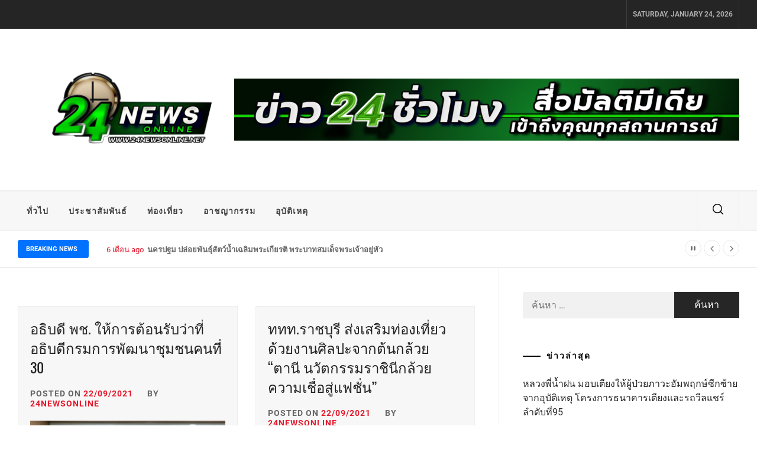

--- FILE ---
content_type: text/css
request_url: http://www.24newsonline.net/wp-content/themes/starter-gazette/style.css?ver=6.8.3
body_size: 16965
content:
/*
Theme Name: Starter Gazette
Theme URI: https://unitedtheme.com/themes/starter-gazette/
Author: UnitedTheme
Author URI: https://unitedtheme.com/
Description: Starter Gazette is a powerful News/Magazine WordPress theme suitable for all the Professionals out there who strive towards minimalism and clean lines. Its retina ready and fully responsive design will look amazing, and work fluently, on all devices (mobile, tablet, and desktop). Our developers and designers spent countless hours crafting the ideal layout for Starter Gazette. The outcome is a minimal and sophisticated theme for you to show your fine content and writing.
Version: 1.1.2
License: GNU General Public License v2 or later
License URI: http://www.gnu.org/licenses/gpl-2.0.html
Text Domain: starter-gazette
Tags: blog, news, entertainment, one-column, two-columns, left-sidebar, right-sidebar, custom-background, custom-menu, featured-images, full-width-template, rtl-language-support, custom-header, translation-ready, theme-options, threaded-comments, footer-widgets
Tested up to: 5.7
Requires PHP: 5.5

This theme, like WordPress, is licensed under the GPL.
Use it to make something cool, have fun, and share what you've learned with others.
*/
/*--------------------------------------------------------------
>>> TABLE OF CONTENTS:
----------------------------------------------------------------
# Normalize
# Typography
# Elements
# Forms
# Navigation
	## Links
	## Menus
# Accessibility
# Alignments
# Clearings
# Widgets
# Content
	## Posts and pages
	## Comments
# Infinite scroll
# Media
	## Captions
	## Galleries
    --------------------------------------------------------------*/
/*--------------------------------------------------------------
# Normalize
--------------------------------------------------------------*/
html {
    font-family: sans-serif;
}

body {
    margin: 0;
}

article,
aside,
details,
figcaption,
figure,
footer,
header,
main,
menu,
nav,
section,
summary {
    display: block;
}

audio,
canvas,
progress,
video {
    display: inline-block;
    vertical-align: baseline;
}

audio:not([controls]) {
    display: none;
    height: 0;
}

[hidden],
template {
    display: none;
}

a {
    background-color: transparent;
}

.bypostauthor {
    display: block;
}

a:active,
a:hover {
    outline: 0;
}

abbr[title] {
    border-bottom: 1px dotted;
}

b,
strong {
    font-weight: bold;
}

dfn {
    font-style: italic;
}

h1 {
    margin: 0.67em 0;
}

mark {
    background: #ff0;
    color: #000;
}

small {
    font-size: 80%;
}

sub,
sup {
    font-size: 75%;
    line-height: 0;
    position: relative;
    vertical-align: baseline;
}

sup {
    top: -0.5em;
}

sub {
    bottom: -0.25em;
}

img {
    border: 0;
}

svg:not(:root) {
    overflow: hidden;
}

figure {
    margin: 1em 40px;
}

hr {
    box-sizing: content-box;
    height: 0;
}

pre {
    overflow: auto;
}

code,
kbd,
pre,
samp {
    font-family: monospace, monospace;
    font-size: 1em;
}

button,
input,
optgroup,
select,
textarea {
    color: inherit;
    font: inherit;
    margin: 0;
}

button {
    overflow: visible;
}

button,
select {
    text-transform: none;
}

button,
html input[type="button"],
input[type="reset"],
input[type="submit"] {
    -webkit-appearance: button;
    cursor: pointer;
}

button[disabled],
html input[disabled] {
    cursor: default;
}

button::-moz-focus-inner,
input::-moz-focus-inner {
    border: 0;
    padding: 0;
}

input {
    line-height: normal;
}

input[type="checkbox"],
input[type="radio"] {
    box-sizing: border-box;
    padding: 0;
}

input[type="number"]::-webkit-inner-spin-button,
input[type="number"]::-webkit-outer-spin-button {
    height: auto;
}

input[type="search"]::-webkit-search-cancel-button,
input[type="search"]::-webkit-search-decoration {
    -webkit-appearance: none;
}

fieldset {
    border: 1px solid #c0c0c0;
    margin: 0 2px;
    padding: 0.35em 0.625em 0.75em;
}

legend {
    border: 0;
    padding: 0;
}

textarea {
    overflow: auto;
}

optgroup {
    font-weight: bold;
}

table {
    border-collapse: collapse;
    border-spacing: 0;
}

td,
th {
    padding: 0;
}

/*--------------------------------------------------------------
# Typography
--------------------------------------------------------------*/
body,
button,
input,
select,
optgroup,
textarea {
    color: #666;
    font-family: 'Roboto', sans-serif;
    font-size: 16px;
    font-size: 1rem;
    line-height: 1.5;
}

h1, h2, h3, h4, h5, h6 {
    clear: both;
    font-family: 'Oswald', sans-serif;
    font-weight: 400;
    margin: 0 0 20px;
}

p {
    margin-bottom: 1.5em;
}

dfn, cite, em, i {
    font-style: italic;
}

blockquote {
    margin: 0 1.5em;
}

address {
    margin: 0 0 1.5em;
}

pre {
    background: #eee;
    font-family: "Courier 10 Pitch", Courier, monospace;
    font-size: 15px;
    font-size: 0.9375rem;
    line-height: 1.6;
    margin-bottom: 1.6em;
    max-width: 100%;
    overflow: auto;
    padding: 1.6em;
}

code, kbd, tt, var {
    font-family: Monaco, Consolas, "Andale Mono", "DejaVu Sans Mono", monospace;
    font-size: 15px;
    font-size: 0.9375rem;
}

abbr, acronym {
    border-bottom: 1px dotted #666;
    cursor: help;
}

mark, ins {
    background: #fff9c0;
    text-decoration: none;
}

big {
    font-size: 125%;
}

/*--------------------------------------------------------------
# Elements
--------------------------------------------------------------*/
html {
    box-sizing: border-box;
}

*,
*:before,
*:after {
    box-sizing: border-box;
}

body {
    background: #fff;
}

hr {
    background-color: #ccc;
    border: 0;
    height: 1px;
    margin-bottom: 1.5em;
}

ul, ol {
    margin: 0 0 1.5em 3em;
}

ul {
    list-style: disc;
}

ol {
    list-style: decimal;
}

li > ul,
li > ol {
    margin-bottom: 0;
    margin-left: 1.5em;
}

dt {
    font-weight: bold;
}

dd {
    margin: 0 1.5em 1.5em;
}

img {
    height: auto;
    max-width: 100%;
}

figure {
    margin: 1em 0;
}

table {
    margin: 0 0 1.5em;
    width: 100%;
}

::-moz-selection {
    color: #333;
    background: #fbedc4;
}

::-webkit-selection {
    color: #333;
    background: #fbedc4;
}

::selection {
    color: #333;
    background: #fbedc4;
}

/*--------------------------------------------------------------
# Forms
--------------------------------------------------------------*/
button,
input[type="button"],
input[type="reset"],
input[type="submit"] {
    border: 0;
    padding: 10px 15px;
}

button:focus-within,
input[type="button"]:focus-within,
input[type="reset"]:focus-within,
input[type="submit"]:focus-within{
    outline: thin dotted;
}

input[type="text"],
input[type="email"],
input[type="url"],
input[type="password"],
input[type="search"],
input[type="number"],
input[type="tel"],
input[type="range"],
input[type="date"],
input[type="month"],
input[type="week"],
input[type="time"],
input[type="datetime"],
input[type="datetime-local"],
input[type="color"],
textarea {
    color: #666;
    border: 0;
    padding: 10px 15px;
}

input[type="text"]:focus,
input[type="email"]:focus,
input[type="url"]:focus,
input[type="password"]:focus,
input[type="search"]:focus,
input[type="number"]:focus,
input[type="tel"]:focus,
input[type="range"]:focus,
input[type="date"]:focus,
input[type="month"]:focus,
input[type="week"]:focus,
input[type="time"]:focus,
input[type="datetime"]:focus,
input[type="datetime-local"]:focus,
input[type="color"]:focus,
textarea:focus {
    color: #111;
    outline: thin dotted;
}

textarea {
    width: 100%;
}

input, textarea, select {
    color: #666;
}

.btn-link:link,
.btn-link:visited {
    position: relative;
    margin: 30px auto 0;
    min-width: 280px;
    padding: 14px 30px;

    box-shadow:none !important;
    -webkit-box-shadow:none !important;
    -moz-box-shadow:none !important;
    -ms-box-shadow:none !important;
    -o-box-shadow:none !important;

    color: #232323;
    font-size: 14px;
    font-weight: bold;
    text-align: center;
    text-decoration: none;
    text-transform: uppercase;
    overflow: hidden;
    letter-spacing: .08em;
    border-radius: 0;
    -webkit-transition: all 1s ease;
    -moz-transition: all 1s ease;
    -o-transition: all 1s ease;
    transition: all 1s ease;
}

.btn-link:link:after,
.btn-link:visited:after {
    content: "";
    position: absolute;
    height: 0%;
    left: 50%;
    top: 50%;
    width: 150%;
    z-index: -1;
    -webkit-transition: all 0.75s ease 0s;
    -moz-transition: all 0.75s ease 0s;
    -o-transition: all 0.75s ease 0s;
    transition: all 0.75s ease 0s;
}

.btn-link:link:hover,
.btn-link:visited:hover {
    color: #262626;
}

.btn-link:link:hover:after,
.btn-link:visited:hover:after {
    height: 450%;
}

/* Gibson Buttons */

.btn-link {
    border: 2px solid #262626;
    color: #FFF;
    display: inline-block;
}

.btn-link:after {
    opacity: 0;
    background-image: -webkit-linear-gradient(transparent 50%, rgba(225, 181, 183, 0.2) 50%);
    background-image: -moz-linear-gradient(transparent 50%, rgba(225, 181, 183, 0.2) 50%);
    background-size: 10px 10px;
    -moz-transform: translateX(-50%) translateY(-50%) rotate(25deg);
    -ms-transform: translateX(-50%) translateY(-50%) rotate(25deg);
    -webkit-transform: translateX(-50%) translateY(-50%) rotate(25deg);
    transform: translateX(-50%) translateY(-50%) rotate(25deg);
}

.btn-link:hover:after {
    height: 600% !important;
    opacity: 1;
    z-index: 1;
}

.continue-link {
    display: block;
    max-width: 280px;
}

/*--------------------------------------------------------------
# Preloader
--------------------------------------------------------------*/
.preloader {
    width: 100%;
    height: 100%;
    position: fixed;
    left: 0;
    top: 0;
    background: #fff;
    z-index: 9999;
}

.preloader {
    -webkit-transition: all 0.7s ease;
    -moz-transition: all 0.7s ease;
    -ms-transform: all 0.7s ease;
    transition: all 0.7s ease;
}

.preloader-disabled .preloader {
    transform: translateY(-100%);
    -o-transform: translateY(-100%);
    -ms-transform: translateY(-100%);
    -webkit-transform: translateY(-100%);
}

.preloader-wrapper {
    width: 100%;
    height: 100%;
    position: relative;

}

.preloader .spinner {
    width: 80px;
    height: 80px;
    position: absolute;
    left: 0;
    right: 0;
    top: 50%;
    margin-top: -40px;
    margin-left: auto;
    margin-right: auto;
    -webkit-animation: contanim 2s linear infinite;
    animation: contanim 2s linear infinite;
}

.preloader .filter {
    width: 100%;
    height: 100%;
    left: 0;
    top: 0;
    position: absolute;
    -webkit-transform: rotate(-90deg);
    transform: rotate(-90deg);
}

.preloader .filter:nth-child(1) circle {
    stroke: #84EBBD;
    stroke-dasharray: 1, 300;
    stroke-dashoffset: 0;
    -webkit-animation: strokeanim 3s calc(.2s * (1)) ease infinite;
    animation: strokeanim 3s calc(.2s * (1)) ease infinite;
    -webkit-transform-origin: center center;
    transform-origin: center center;
}

.preloader .filter:nth-child(2) circle {
    stroke: #4977EC;
    stroke-dasharray: 1, 300;
    stroke-dashoffset: 0;
    -webkit-animation: strokeanim 3s calc(.2s * (2)) ease infinite;
    animation: strokeanim 3s calc(.2s * (2)) ease infinite;
    -webkit-transform-origin: center center;
    transform-origin: center center;
}

.preloader .filter:nth-child(3) circle {
    stroke: #F6BB67;
    stroke-dasharray: 1, 300;
    stroke-dashoffset: 0;
    -webkit-animation: strokeanim 3s calc(.2s * (3)) ease infinite;
    animation: strokeanim 3s calc(.2s * (3)) ease infinite;
    -webkit-transform-origin: center center;
    transform-origin: center center;
}

.preloader .filter:nth-child(4) circle {
    stroke: #333841;
    stroke-dasharray: 1, 300;
    stroke-dashoffset: 0;
    -webkit-animation: strokeanim 3s calc(.2s * (4)) ease infinite;
    animation: strokeanim 3s calc(.2s * (4)) ease infinite;
    -webkit-transform-origin: center center;
    transform-origin: center center;
}

@-webkit-keyframes strokeanim {
    0% {
        stroke-dasharray: 1, 300;
        stroke-dashoffset: 0;
    }
    50% {
        stroke-dasharray: 120, 300;
        stroke-dashoffset: -58.548324585;
    }
    100% {
        stroke-dasharray: 120, 300;
        stroke-dashoffset: -175.6449737549;
    }
}

@keyframes strokeanim {
    0% {
        stroke-dasharray: 1, 300;
        stroke-dashoffset: 0;
    }
    50% {
        stroke-dasharray: 120, 300;
        stroke-dashoffset: -58.548324585;
    }
    100% {
        stroke-dasharray: 120, 300;
        stroke-dashoffset: -175.6449737549;
    }
}

@-webkit-keyframes contanim {
    100% {
        -webkit-transform: rotate(360deg);
        transform: rotate(360deg);
    }
}

@keyframes contanim {
    100% {
        -webkit-transform: rotate(360deg);
        transform: rotate(360deg);
    }
}

/*--------------------------------------------------------------
# Navigation
--------------------------------------------------------------*/

/*--------------------------------------------------------------
## Links
--------------------------------------------------------------*/
a {
    color: #232323;
    text-decoration: none;
    transition: all .3s ease;
    -moz-transition: all .3s ease;
    -webkit-transition: all .3s ease;
    outline: none;
}

a:active,
a:visited {
    color: #232323;
}

a:hover,
a:focus {
    text-decoration: none;
    transition: all .3s ease;
    -moz-transition: all .3s ease;
    -webkit-transition: all .3s ease;
    color: #262626;
    outline: none;
}

a:focus {
    outline: thin dotted;
}

/*--------------------------------------------------------------
## Menus
--------------------------------------------------------------*/
#mobile-header {
    display: none;
}

@media only screen and (max-width: 991px) {
    #mobile-header {
        border-left: 1px solid;
        border-right: 1px solid;
        display: inline-block;
        vertical-align: middle;
    }

    .site .header-block.header-block-1 .top-navigation {
        display: none;
    }

    .col-pad-0 {
        padding-left: 0 !important;
        padding-right: 0 !important;
    }
}

.united-navigation {
    background: #f7f7f7;
    border-bottom: 1px solid;
    border-top: 2px solid;
}

.main-navigation {
    position: relative;
    text-align: left;
}

.main-navigation .toggle-menu {
    border-bottom: 1px solid;
    height: 60px;
    text-align: center;
    cursor: pointer;
    font-size: 15px;
    display: none;
}

.nav-right {
    float: right;
}

.nav-socialmedia,
.nav-search {
    border-left: 1px solid;
    display: inline-block;
    vertical-align: middle;
    padding-left: 15px;
    padding-right: 15px;
}

.nav-search {
    border-right: 1px solid;
}

.site .main-navigation .icon-search {
    background: none;
    color: #000000;
    height: 60px;
    line-height: 60px;
    width: 40px;
    text-align: center;
    padding: 0;
}

.icon-search svg {
    fill: currentColor;
    height: 18px;
    width: 18px;
}

.toogle-icon {
    width: 23px;
    height: 2px;
    top: 27px;
    display: block;
    margin-left: auto;
    margin-right: auto;
    position: relative;
    -webkit-transition: all .25s ease-in-out;
    -moz-transition: all .25s ease-in-out;
    -ms-transition: all .25s ease-in-out;
    -o-transition: all .25s ease-in-out;
    transition: all .25s ease-in-out;
}

.toogle-icon:before,
.toogle-icon:after {
    position: absolute;
    content: '';
    width: 100%;
    height: 2px;
    left: 0;
    -webkit-transition: all .25s ease-in-out;
    -moz-transition: all .25s ease-in-out;
    -ms-transition: all .25s ease-in-out;
    -o-transition: all .25s ease-in-out;
    transition: all .25s ease-in-out;
}

.toogle-icon:before {
    top: -8px;
}

.toogle-icon:after {
    top: 8px;
}

.toogle-icon.toogle-icon-close {
    background-color: transparent;
}

.toogle-icon.toogle-icon-close:before {
    -webkit-transform: translateY(8px) rotateZ(-45deg);
    -moz-transform: translateY(8px) rotateZ(-45deg);
    -ms-transform: translateY(8px) rotateZ(-45deg);
    -o-transform: translateY(8px) rotateZ(-45deg);
    transform: translateY(8px) rotateZ(-45deg);
}

.toogle-icon.toogle-icon-close:after {
    -webkit-transform: translateY(-8px) rotateZ(45deg);
    -moz-transform: translateY(-8px) rotateZ(45deg);
    -ms-transform: translateY(-8px) rotateZ(45deg);
    -o-transform: translateY(-8px) rotateZ(45deg);
    transform: translateY(-8px) rotateZ(45deg);
}

.toogle-icon,
.toogle-icon:before,
.toogle-icon:after {
    background: #333;
}

.main-navigation .menu ul {
    display: inline-block;
    margin: 0 auto;
    padding: 0;
    list-style: none;
    vertical-align: top;
}

.main-navigation .menu ul li {
    position: relative;
    display: inline-block;
}

.main-navigation .menu ul li a {
    color: #444;
    font-size: 14px;
    font-weight: 700;
    line-height: normal;
    letter-spacing: 1px;
    text-transform: uppercase;
}

.main-navigation .menu ul li i {
    margin: 2px 0 2px 10px;
    display: inline-block;
    line-height: 100%;
}

@media only screen and (min-width: 992px) {
    .main-navigation .menu {
        display: inline-block;
        vertical-align: middle;
    }

    .main-navigation .menu ul > li > a {
        display: block;
        position: relative;
        padding: 22px 15px;
        z-index: 2;
    }

    .main-navigation div.menu > ul > li > a:before {
        position: absolute;
        content: '';
        width: 100%;
        height: 2px;
        transition: all 0.2s ease-in-out;
        -moz-transition: all 0.2s ease-in-out;
        -webkit-transition: all 0.2s ease-in-out;
        -o-transition: all 0.2s ease-in-out;
        top: -2px;
        left: 0;
        z-index: -1;
        background: transparent;
    }

    .main-navigation .menu ul > li.current_page_item > a,
    .main-navigation .menu ul > li:focus > a,
    .main-navigation .menu ul > li:hover > a {
        background: #E5192C;
        color: #fff;
    }

    .main-navigation .menu ul > li.current_page_item > a .icon-down,
    .main-navigation .menu ul > li:focus > a .icon-down,
    .main-navigation .menu ul > li:hover > a .icon-down {
        border-color: #fff;
    }

    .main-navigation .menu ul > li.current_page_item > a:before,
    .main-navigation .menu ul > li:focus > a:before,
    .main-navigation .menu ul > li:hover > a:before {
        background: #E5192C;
    }

    .main-navigation .menu ul ul li,
    .top-navigation .menu ul ul li {
        width: 260px;
    }

    .main-navigation .menu ul ul a,
    .top-navigation .menu ul ul a {
        color: #fff;
        font-size: 12px;
        display: block;
        padding: 12px 30px;
        line-height: inherit;
    }

    .top-navigation .menu ul ul a {
        color: #afafaf;
        padding: 8px 20px;
        font-size: 12px;
        font-weight: 700;
        text-transform: uppercase;
    }

    .main-navigation ul ul li a:hover,
    .main-navigation ul ul li a:focus,
    .top-navigation ul ul li a:hover,
    .top-navigation ul ul li a:focus {
        background: #262626;
    }

    .main-navigation .menu ul ul,
    .top-navigation .menu ul ul {
        background: #2d2d2d;
        position: absolute;
        text-align: left;
        visibility: hidden;
        filter: alpha(opacity=0);
        opacity: 0;
        margin: 0 auto;
        padding: 0;
    }

    .main-navigation .menu li:hover > ul,
    .main-navigation .menu li:focus > ul,
    .top-navigation .menu li:hover > ul,
    .top-navigation .menu li:focus > ul {
        visibility: visible;
        filter: alpha(opacity=1);
        opacity: 1;
        z-index: 999;
        -webkit-transition: opacity 0.4s, top 0.4s;
        -moz-transition: opacity 0.4s, top 0.4s;
        -ms-transition: opacity 0.4s, top 0.4s;
        -o-transition: opacity 0.4s, top 0.4s;
        transition: opacity 0.4s, top 0.4s;
    }

    .main-navigation .menu li:focus-within > ul,
    .top-navigation .menu li:focus-within > ul{
        visibility: visible;
        filter: alpha(opacity=1);
        opacity: 1;
        z-index: 999;
        -webkit-transition: opacity 0.4s, top 0.4s;
        -moz-transition: opacity 0.4s, top 0.4s;
        -ms-transition: opacity 0.4s, top 0.4s;
        -o-transition: opacity 0.4s, top 0.4s;
        transition: opacity 0.4s, top 0.4s;
    }

    .main-navigation .menu > ul > li > ul,
    .top-navigation .menu > ul > li > ul {
        top: 100%;
        left: 0;
    }

    .main-navigation .menu > ul > li:last-child > ul,
    .top-navigation .menu > ul > li:last-child > ul {
        left: auto;
        right: 0;
    }

    .main-navigation .menu ul ul ul,
    .top-navigation .menu ul ul ul {
        top: -20px;
        left: 100%;
    }

    .main-navigation .menu ul ul li:hover ul,
    .main-navigation .menu ul ul li:focus ul,
    .top-navigation .menu ul ul li:hover ul,
    .top-navigation .menu ul ul li:focus ul{
        top: 0;
    }

    .main-navigation .menu ul ul li:focus-within ul,
    .top-navigation .menu ul ul li:focus-within ul {
        top: 0;
    }

    .icon-down {
        border: solid #333;
        border-width: 0 2px 2px 0;
        display: inline-block;
        padding: 3px;
        transform: rotate(45deg);
        -webkit-transform: rotate(45deg);
    }

    .sub-menu .icon-down {
        border-color: #fff;
    }
}

.main-navigation .menu .menu-mobile {
    margin: 0;
    padding: 0;
    display: block;
    list-style: none;
    text-align: left;
    position: relative;
    z-index: 9999;
    display: none;
}

.main-navigation .menu .menu-mobile li {
    display: block;
    border-bottom: 1px solid;
    float: none;
}

.main-navigation .menu .menu-mobile li a {
    line-height: 50px;
    display: block;
    position: relative;
    padding-right: 30px;
    padding-left: 30px;
    -webkit-transition: all 0.3s ease;
    -moz-transition: all 0.3s ease;
    -ms-transition: all 0.3s ease;
    -o-transition: all 0.3s ease;
    transition: all 0.3s ease;
}

.main-navigation .menu .menu-mobile li a:hover {
    filter: alpha(opacity=70);
    opacity: .7;
}

.main-navigation .menu .menu-mobile li a i {
    position: absolute;
    top: 0;
    right: 30px;
    bottom: 0;
    width: 30px;
    z-index: 1;
}

.main-navigation .menu .menu-mobile li a i.active:after {
    width: 13px;
    height: 1px;
}

.main-navigation .menu .menu-mobile li a i:before,
.main-navigation .menu .menu-mobile li a i:after {
    content: '';
    width: 13px;
    height: 1px;
    background-color: #333;
    position: absolute;
    margin: auto;
    top: 0;
    right: 0;
    bottom: 0;
    left: 0;
}

.main-navigation .menu .menu-mobile li a i:after {
    width: 1px;
    height: 13px;
}

.main-navigation .menu .menu-mobile li .sub-menu,
.main-navigation .menu .menu-mobile li .children {
    list-style: none;
    padding: 0;
    margin: 0;
    border-top: 1px solid #dcdcdc;
    display: none;
}

.main-navigation .menu .menu-mobile li .sub-menu > li:first-child,
.main-navigation .menu .menu-mobile li .children > li:first-child {
    border-top: 0;
}

.menu-description {
    background: #ff2222;
    color: #fff;
    text-transform: initial;
    padding: 4px 12px;
    border-radius: 4px;
    margin-left: 5px;
    font-size: 12px;
    font-weight: 400;
}

.menu-description:hover,
.menu-description:focus {
    filter: alpha(opacity=75);
    opacity: .75;
}

/* ## Single Post Navigation */

/*------------------------------------------------------------
 * ## Post-navigation
 *------------------------------------------------------------
 */
.site-main .comment-navigation,
.site-main .posts-navigation,
.site-main .post-navigation {
    clear: both;
    margin-bottom: 30px;
    padding-left: 15px;
    padding-right: 15px;
    position: relative;
}

.single .site-main .comment-navigation,
.single .site-main .posts-navigation,
.single .site-main .post-navigation {
    padding-left: 0;
    padding-right: 0;
}

.nav-links {
    width: 100%;
    display: table;
    text-align: center;
    margin-bottom: 30px;
}

.nav-previous {
    border-width: 2px 1px 2px 2px;
    text-align: left;
}

.nav-next {
    border-width: 2px 2px 2px 1px;
    text-align: right;
}

.nav-previous,
.nav-next {
    display: table-cell;
    position: relative;
    padding: 15px;
    width: 50%;
    border-style: solid;
    border-color: #eaeaea;
}

.nav-previous a,
.nav-next a {
    padding: 0 15px;
    display: inline-block;
    vertical-align: middle;
    text-transform: uppercase;
    font-weight: 700;
    font-size: 14px;
}

@media only screen and (max-width: 767px) {
    .site-main .comment-navigation,
    .site-main .posts-navigation,
    .site-main .post-navigation {
        border: 0;
    }

    .nav-previous:before {
        left: inherit;
    }

    .nav-next:after {
        right: inherit;
    }

    .site-main .comment-navigation:after, .site-main .posts-navigation:after, .site-main .post-navigation:after {
        display: none;
    }
}

.nav-links .page-numbers {
    background: transparent;
    display: inline-block !important;
    height: 45px;
    line-height: 45px;
    text-align: center;
    border: 1px solid #ccc;
    margin-right: 7px;
    padding-left: 20px;
    padding-right: 20px;
    min-width: 50px;
    width: auto !important;
}

.nav-links .page-numbers.current,
.nav-links .page-numbers:hover,
.nav-links .page-numbers:focus {
    background: #000;
    color: #fff;
    border-color: #000;
}

/* ## Single Post Comments */

.comment-content a {
    word-wrap: break-word;
}

.bypostauthor {
    display: block;
}

.comments-title {
    border-bottom: 2px solid #f3f2f1;
    color: #000;
    text-transform: uppercase;
    font-weight: 600;
    font-style: normal;
    text-decoration: none;
    letter-spacing: 0.15em;
    font-size: 1.45em;
    padding-bottom: 1.5em;
    margin: 3em 0 3em;
}

.comment-list {
    padding: 0;
    margin: 0;
}

.comment-list,
.comment-list ol {
    list-style-type: none;
}

.comment-body {
    border-bottom: 1px solid #ebebeb;
    margin-bottom: 2.2em;
    padding-bottom: .8em;
}

.comment-meta {
    position: relative;
    margin-left: 70px;
    color: #000;
    background-color: inherit;
    margin-top: inherit;
    padding: 0;
}

.comment .avatar {
    position: absolute;
    left: -70px;
    width: 50px;
    height: 50px;
}

.children {
    margin-left: 1em;
    padding-left: 0;
}

.comment .avatar {
    top: -5px;
}

@media screen and (min-width: 30em) {
    .children {
        margin-left: 2em;
    }

    .comment-meta {
        margin-left: 80px;
    }

    .comment .avatar {
        top: 0px;
        left: -90px;
        width: 55px;
        height: 55px;
    }

    .comment-content {
        margin-left: 80px;
    }
}

@media screen and (min-width: 50em) {
    .children {
        margin-left: 3em;
    }

    .comment-meta {
        margin-left: 90px;
    }

    .comment .avatar {
        top: 5px;
        left: -90px;
        width: 55px;
        height: 55px;
    }

    .comment-content {
        margin-left: 90px;
    }
}

.comment-meta b a {
    text-decoration: none;
    color: #333;
}

.comment-meta a {
    text-decoration: none;
    color: #888;
}

.comment-meta a:hover,
.comment-meta a:focus {
    border-bottom: 2px solid #000;
}

.comment-metadata a:hover,
.comment-metadata a:focus {
    border-color: #ebebeb;
}

.comment-author {
    font-size: 1em;
    line-height: 1.3em;
}

.comment-author b {
    font-weight: 500;
}

.says {
    font-size: 80%;
}

.comment-metadata {
    margin-top: .5em;
    padding-bottom: .5em;
    font-size: .8em;
    line-height: 1em;
}

.comment-metadata .edit-link {
    float: right;
    margin-top: -1.5em;
}

.comment-metadata .edit-link a {
    padding: .5em 1em;
    font-weight: 600;
    color: #999;
}

.comment-metadata .edit-link a:hover,
.comment-metadata .edit-link a:focus,
.comment-metadata .edit-link a:active {
    color: #fff;
    border: 1px solid #999;
}

.reply {
    margin-bottom: 1.5em;
}

@media screen and (min-width: 30em) {
    .reply {
        margin-left: 80px;
    }
}

@media screen and (min-width: 50em) {
    .reply {
        margin-left: 90px;
    }
}

.reply a {
    display: inline-block;
    padding: .5em 1.3em;
    font-size: .62em;
    color: #fff;
    line-height: 1.6em;
    text-decoration: none;
    transition: all .3s;
    border-radius: 99px;
    background-color: #999;
    text-transform: uppercase;
    font-weight: 500;
    letter-spacing: 0.15em;
}

.reply a:hover,
.reply a:focus {
    background: #000;
    color: #fff;
    border-color: #000;
}

.comment-respond {
    padding: 1em 1.5em;
    background-color: #fbfbfb;
    border: 1px solid #ebebeb;
    margin-bottom: 2em;
}

@media screen and (min-width: 50em) {
    .comment-respond {
        padding: 1em 1.8em;
    }
}

#reply-title {
    font-size: 24px;
    text-transform: uppercase;
    letter-spacing: 2px;
    margin-bottom: .5em;
    display: block;
}

.comment-content ol {
    list-style-type: decimal;
}

.comment-content a {
    word-wrap: break-word;
}

.bypostauthor .avatar {
    box-sizing: content-box;

}

.logged-in-as {
    margin: .5em 0;
}

@media screen and (min-width: 50em) {
    .logged-in-as {
        font-size: 85%;
    }
}

.comment-notes {
    color: #888;
    margin-top: .5em;
}

.comment-form label {
    width: 5em;
    display: inline-block;
    margin-bottom: 20px;
}

.comments-area .comment-form-cookies-consent input,
.comments-area .comment-subscription-form input,
.comments-area .comment-form-cookies-consent label,
.comments-area .comment-subscription-form label{
    display: inline-block;
    vertical-align: middle;
    margin: 0 auto;
    width: inherit;
}

.comments-area .comment-form-cookies-consent input,
.comments-area .comment-subscription-form input{
    margin-right: 5px;
}

.comment-form textarea,
.comment-form input {
    border-radius: 0;
    border: 1px solid #e3e3e3;
    font-size: 85%;
}

.comment-form .submit {
    background-color: #000;
    font-weight: 600;
    border: none;
    color: #fff;
    border-radius: 0;
    padding: 1em 1.5em;
}

.form-submit {
    margin-bottom: .8em;
}

.site-main .comment-navigation {
    margin: 0 0 1.5em;
    overflow: hidden;
}

.comment-navigation .nav-previous {
    float: left;
    width: 100%;
}

.comment-navigation .nav-next {
    float: right;
    text-align: center;
    width: 100%;
}

.comment-navigation a {
    font-size: 1.5em;
}

.comment-navigation {
    font-weight: 600;
    text-align: left;
    overflow: hidden;
}

.comment-navigation a {
    color: #000;
    display: block;
    width: 100%;
    text-decoration: none;
    padding: 1.2em;
    border: 1px solid #ebebeb;
    transition: all .3s;
    background-color: #fbfbfb;
}

@media screen and (min-width: 62em) {
    .comment-navigation a {
        padding: 1.5em;
    }
}

@media screen and (min-width: 80em) {
    .comment-navigation a {
        padding: 1.8em;
    }
}

.comment-navigation a:hover,
.comment-navigation a:focus {
    border-color: #999;
    color: #fff;
    background-color: #999;
}

@media screen and (min-width: 30em) {
    .comment-navigation .nav-previous {
        display: flex;
        align-items: stretch;
        float: left;
        width: 48%;
    }

    .comment-navigation .nav-next {
        display: flex;
        align-items: stretch;
        float: right;
        text-align: right;
        width: 48%;
    }
}

/*--------------------------------------------------------------
# Accessibility
--------------------------------------------------------------*/
/* Text meant only for screen readers. */
.screen-reader-text {
    border: 0;
    clip: rect(1px, 1px, 1px, 1px);
    clip-path: inset(50%);
    height: 1px;
    margin: -1px;
    overflow: hidden;
    padding: 0;
    position: absolute !important;
    width: 1px;
    word-wrap: normal !important;
}

.screen-reader-text:focus {
    background-color: #f1f1f1;
    border-radius: 3px;
    box-shadow: 0 0 2px 2px rgba(0, 0, 0, 0.6);
    clip: auto !important;
    clip-path: none;
    color: #21759b;
    display: block;
    font-size: 14px;
    font-size: 0.875rem;
    font-weight: bold;
    height: auto;
    left: 5px;
    line-height: normal;
    padding: 15px 23px 14px;
    text-decoration: none;
    top: 5px;
    width: auto;
    z-index: 100000;
}

#content[tabindex="-1"]:focus {
    outline: none;
}

/*--------------------------------------------------------------
# Alignments
--------------------------------------------------------------*/
.alignleft {
    display: inline;
    float: left;
    margin-right: 1.5em;
}

.alignright {
    display: inline;
    float: right;
    margin-left: 1.5em;
}

.aligncenter {
    clear: both;
    display: block;
    margin-left: auto;
    margin-right: auto;
}

/*--------------------------------------------------------------
# Clearings
--------------------------------------------------------------*/
.clear:before,
.clear:after,
.entry-content:before,
.entry-content:after,
.comment-content:before,
.comment-content:after,
.site-header:before,
.site-header:after,
.site-main .comment-navigation:before,
.site-main .posts-navigation:before,
.site-main .post-navigation:before,
.site-main .comment-navigation:after,
.site-main .posts-navigation:after,
.site-main .post-navigation:after,
.united-navigation:before,
.united-navigation:after,
.site-content:before,
.site-content:after,
.site-footer:before,
.site-footer:after,
.united-block:before,
.united-block:after,
.search-form:before,
.search-form:after,
.row:before,
.row:after {
    content: "";
    display: table;
    table-layout: fixed;
}

.clear:after,
.entry-content:after,
.comment-content:after,
.site-header:after,
.site-main .comment-navigation:after,
.site-main .posts-navigation:after,
.site-main .post-navigation:after,
.united-navigation:after,
.site-content:after,
.site-footer:after,
.united-block:after,
.search-form:after,
.row:after {
    clear: both;
}

/*--------------------------------------------------------------
# Widgets
--------------------------------------------------------------*/
.widget {
    margin: 0 0 1.5em;
}

#secondary .widget {
    margin-bottom: 55px;
}

.widget-title {
    display: block;
    font-size: 14px;
    font-weight: 700;
    line-height: 1em;
    letter-spacing: 2px;
    margin: 20px 0;
    text-transform: uppercase;
    color: #000;
}

.widget-title:before {
    background-color: #000;
    content: "";
    display: inline-block;
    height: 2px;
    position: relative;
    vertical-align: middle;
    width: 30px;
    right: 10px;
    margin-left: 10px;
}

.widget select {
    max-width: 100%;
}

.widget ul {
    list-style: none;
    margin: 0 auto;
    padding: 0;
}

.widget_recent_comments li,
.widget_pages li a,
.widget_archive li a,
.widget_meta li a,
.widget_categories li,
.widget_nav_menu li a,
.widget_recent_entries li a {
    padding: 10px 0;
    position: relative;
    display: table;
    width: 100%;
}

.tagcloud a {
    font-size: 14px !important;
    text-transform: uppercase;
    line-height: 25px;
}

#wp-calendar {
    width: 100%;
    margin: 0;
}

#wp-calendar caption {
    text-align: right;
}

#wp-calendar thead th {
    text-align: center;
}

#wp-calendar tbody td {
    border: 1px solid #313131;
    text-align: center;
    padding: 8px;
}

.site-widget-area #wp-calendar tbody td {
    border-color: #d0d0d0;
}

#wp-calendar tbody td:hover {
    background: #000;
    filter: alpha(opacity=62);
    opacity: .62;
}

#wp-calendar tbody .pad {
    background: none;
}

#wp-calendar tfoot #next {
    text-transform: uppercase;
    text-align: left;
    border: none;
    background: none;
}

#wp-calendar tfoot #prev {
    text-transform: uppercase;
    text-align: left;
    border: none;
    background: none;
}

#wp-calendar tfoot td.pad {
    display: none;
}

.widget_rss img {
    display: none;
}

.rss-date {
    display: block;
    font-size: 12px;
    margin-bottom: 10px;
    text-transform: uppercase;
}

.rssSummary {
    margin-bottom: 10px;
    font-size: 14px;
    line-height: 1.6em;
}

.widget_rss li a {
    display: block;
    line-height: 1.4em;
    text-transform: uppercase;
}

.widget_rss cite {
    font-size: 12px;
    display: block;
    padding-bottom: 20px;
}

.widget_rss li:last-child cite {
    padding-bottom: 0;
}

.tagcloud > a {
    border: 1px solid #e2e2e2;
    display: inline-block;
    font-size: 12px !important;
    font-weight: 700;
    letter-spacing: 2px;
    padding: 6px 12px;
    margin-right: 6px;
    margin-bottom: 6px;
    text-transform: uppercase;
}

/*--------------------------------------------------------------
# Content
--------------------------------------------------------------*/
.text-center {
    text-align: center;
}

.text-left {
    text-align: left;
}

.text-right {
    text-align: right;
}

.wrapper,
.site-content {
    padding-right: 30px;
    padding-left: 30px;
    margin-right: auto;
    margin-left: auto;
}

@media (max-width: 768px) {
    .wrapper,
    .site-content {
        padding-right: 15px;
        padding-left: 15px;
    }
}

.row {
    margin-right: -15px;
    margin-left: -15px;
}

.row-collapse {
    margin-left: auto;
    margin-right: auto;
}

.col {
    float: left;
    padding-right: 15px;
    padding-left: 15px;
}

.row-collapse > .col {
    padding-left: 0;
    padding-right: 0;
}

.col-one {
    width: 10%;
}

.col-two {
    width: 20%;
}

.col-three {
    width: 30%;
}

.col-three-1 {
    width: 33.33%;
}

.col-three-1:nth-child(3n+1) {
    clear: left;
}

.col-four {
    width: 40%;
}

.col-five {
    width: 50%;
}

.col-six {
    width: 60%;
}

.col-seven {
    width: 70%;
}

.col-eight {
    width: 80%;
}

.col-nine {
    width: 90%;
}

.col-full {
    width: 100%;
}

@media (max-width: 991px) {
    .col {
        width: 100%;
    }
}

#primary,
#secondary {
    float: left;
    width: 100%;
}

#primary {
    width: 66.66%;
}

.error404 #primary,
.no-sidebar #primary {
    width: 100%;
}

#secondary {
    width: 33.33%;
}

.left-sidebar #primary {
    float: right;
}

.left-sidebar #primary {
    padding-left: 40px;
    padding-right: 0;
}

.right-sidebar #primary {
    padding-left: 0;
    padding-right: 40px;
}

#primary .site-main:before,
#primary .site-main:after {
    content: "";
    clear: both;
    display: table;
}

.home.blog #primary .site-main,
body.archive #primary .site-main {
    margin-left: -15px;
    margin-right: -15px;
}

.home.blog #primary .hentry,
body.archive #primary .hentry {
    width: 50%;
    float: left;
}

.home.blog #primary .hentry .article-bg,
.archive #primary .hentry .article-bg {
    background: #f7f7f7;
    border: 1px solid;
    padding: 20px 20px 0;
}

.home.blog #primary .hentry:nth-child(2n+1),
body.archive #primary .page-content .hentry:nth-child(2n+1) {
    clear: left;
}

.home.blog #primary .hentry,
body.archive #primary .hentry,
body.archive #primary .page-header {
    padding-left: 15px;
    padding-right: 15px;
}

@media only screen and (max-width: 640px) {
    .home.blog #primary .hentry,
    body.archive #primary .hentry {
        width: 100%;
    }
}

.left-sidebar #secondary {
    border-right: 1px solid;
}

.left-sidebar #secondary .widget {
    padding-left: 0;
    padding-right: 40px;
}

.right-sidebar #secondary {
    border-left: 1px solid;
}

.right-sidebar #secondary .widget {
    padding-left: 40px;
    padding-right: 0;
}

@media only screen and (max-width: 991px) {
    #primary {
        width: 100%;
    }

    #secondary {
        border: 0 !important;
        width: 100%;
    }

    .left-sidebar #primary {
        float: left;
    }
}

@media only screen and (max-width: 767px) {
    #primary,
    #secondary {
        padding-left: 15px;
        padding-right: 15px;
    }
}

.site-content {
    clear: both;
}

.site-content #primary,
.site-content #secondary {
    padding-top: 40px;
}

#masthead {
    background-color: #fff;
}

.header-block.header-block-1 {
    background: #252525;
    border-bottom: 1px solid;
}

.top-navigation {
    position: relative;
}

.top-navigation,
.tobar-time {
    display: inline-block;
    vertical-align: middle;
    border-left: 1px solid;
    border-right: 1px solid;
}

.top-navigation ul {
    list-style: none;
    margin: 0 auto;
    padding: 0;
}

.top-navigation .menu > ul > li {
    display: inline-block;
    vertical-align: middle;
}

#mobile-header #responsive-menu-button,
.top-navigation .menu > ul > li > a,
.tobar-time {
    display: block;
    padding: 15px 10px;
    color: #afafaf;
    font-size: 12px;
    font-weight: 700;
    text-transform: uppercase;
}

.tobar-time {
    float: right;
}

.header-block-2 {
    padding: 30px 0;
}

.header-block-2.header-block-center {
    padding: 60px 0;
}

.site-branding {
    width: 30%;
}

.header-banner {
    width: 70%;
}

.header-banner a {
    display: block;
}

.header-banner img {
    vertical-align: top;
}

.site-branding,
.header-banner {
    display: table-cell;
    vertical-align: middle;
}

.header-block-center .site-branding,
.header-block-center .header-banner {
    display: block;
    text-align: center;
    margin: 20px auto;
    width: 100%;
}

#mobile-header,
.header-block.header-block-1,
.top-navigation,
.tobar-time {
    border-color: #3c3c3c;
}

.site-title {
    font: 300 48px/1.2 'Oswald', san-serif;
    text-transform: uppercase;
}

.header-block-center .site-branding .site-title {
    font-size: 94px;
    font-weight: 700;
    letter-spacing: -2px;
}

.header-block-center .site-description {
    font-size: 18px;
}

@media only screen and (max-width: 767px) {
    .header-block-2.header-block-center {
        padding: 40px 0;
    }

    .header-block-center .site-branding .site-title {
        font-size: 44px;
    }
}

.site-description {
    word-spacing: 2px;
    letter-spacing: 1px;
    text-transform: uppercase;
    font-weight: 700;
    font-size: 12px;
}

.site-title,
.site-description {
    margin: 0 auto;
}

.site-description {
    color: #000;
}

.site-title a {
    position: relative;
    z-index: 1;
}

.model-search-wrapper {
    display: table;
    width: 100%;
    height: 100%;
}

.popup-form {
    display: table-cell;
    vertical-align: middle;
}

.search-form {
    text-align: center;
}

.search-form label {
    display: block;
    width: 70%;
    float: left;
}

.search-form label .search-field {
    background: #f1f1f1;
    height: 45px;
    -webkit-border-radius: 0;
    border-radius: 0;
    width: 100%;
}

.search-form .search-submit {
    float: left;
    padding-left: 20px;
    padding-right: 20px;
    -webkit-border-radius: 0;
    border-radius: 0;
    width: 30%;
}

.model-search .search-form {
    max-width: 720px;
    margin-left: auto;
    margin-right: auto;
    -webkit-box-shadow: 0px 2px 20px 0 rgba(0, 0, 0, 0.05);
    -ms-box-shadow: 0px 2px 20px 0 rgba(0, 0, 0, 0.05);
    -o-box-shadow: 0px 2px 20px 0 rgba(0, 0, 0, 0.05);
    -moz-box-shadow: 0px 2px 20px 0 rgba(0, 0, 0, 0.05);
    box-shadow: 0px 2px 20px 0 rgba(0, 0, 0, 0.05);
}

.model-search .search-form label {
    width: 85%;
    width: calc(100% - 200px);
}

.model-search .search-form .search-submit {
    float: right;
    font-size: 24px;
    width: 200px;
    height: 60px;
    line-height: 60px;
    padding-top: 0;
    padding-bottom: 0;
}

.model-search .search-form label .search-field {
    background: #fff;
    background: rgba(255, 255, 255, .90);
    border-width: 1px 0 1px 1px;
    border-style: solid;
    border-color: #ccc;
    height: 60px;
    line-height: 60px;
    padding: 0 15px;
    font-size: 18px;
    letter-spacing: 1px;
    width: 100%;
}

.model-search {
    position: fixed;
    width: 0;
    height: 100%;
    overflow-y: auto;
    text-align: center;
    left: 0;
    right: 0;
    bottom: 0;
    top: 0;
    padding: 20px;
    z-index: 9999;
    opacity: 0;
    visibility: hidden;
    background-color: #fff;
    margin: auto;
    overflow: hidden;
    -webkit-transition: all 0.3s ease;
    -moz-transition: all 0.3s ease;
    -ms-transition: all 0.3s ease;
    -o-transition: all 0.3s ease;
    transition: all 0.3s ease;
}

.united-model .model-search {
    opacity: 1;
    visibility: visible;
    width: 100%;
}

.model-search .cross-exit {
    background: none;
    color: #000;
    position: fixed;
    bottom: 80px;
    right: 0;
    left: 0;
    margin: auto;
    cursor: pointer;
    z-index: 1;
    width: 40px;
    height: 30px;
    opacity: 1;
    -webkit-transition: all 0.3s ease;
    -moz-transition: all 0.3s ease;
    -ms-transition: all 0.3s ease;
    -o-transition: all 0.3s ease;
    transition: all 0.3s ease;
}

.model-search .cross-exit:focus-within{
    outline: 1px dotted;
}

.model-search .cross-exit:hover,
.model-search .cross-exit:focus{
   background: none;
}

.model-search .cross-exit:after,
.model-search .cross-exit:before {
    content: '';
    height: 1px;
    width: 41px;
    position: absolute;
    background-color: #333;
    left: 0;
    right: 0;
    bottom: 0;
    top: 0;
    margin: auto;
    -webkit-transition: all 0.3s ease;
    -moz-transition: all 0.3s ease;
    -ms-transition: all 0.3s ease;
    -o-transition: all 0.3s ease;
    transition: all 0.3s ease;
}

.model-search .cross-exit:before {
    -webkit-transform: rotate(-45deg);
    -moz-transform: rotate(-45deg);
    -ms-transform: rotate(-45deg);
    -o-transform: rotate(-45deg);
    transform: rotate(-45deg);
}

.model-search .cross-exit:after {
    -webkit-transform: rotate(45deg);
    -moz-transform: rotate(45deg);
    -ms-transform: rotate(45deg);
    -o-transform: rotate(45deg);
    transform: rotate(45deg);
}

.slick-slider * {
    outline: none;
}

.carousel-center {
    text-align: center;
}

.carousel-center .slick-track {
    display: inline-block;
    margin: 0 auto;
}

#mainslider {
    background-color: #fff;
}

#mainslider .item,
.carousel-slider .item {
    border-left: 1px solid;
    border-right: 1px solid;
    height: 100%;
}

.carousel-slider .item {
    border-color: #2d2d2d;
}

#mainslider .slick-slide-image {
    height: 280px;
    overflow: hidden;
    position: relative;
}

#mainslider .slick-slide img {
    height: 100%;
    left: 0;
    -o-object-fit: cover;
    object-fit: cover;
    top: 0;
    -ms-transform: none;
    -moz-transform: none;
    -webkit-transform: none;
    transform: none;
    width: 100%;
}

.error-404,
.slide-caption .wrapper {
    max-width: 900px;
}

.slides-title {
    font-size: 22px;
    line-height: 1.1em;
    letter-spacing: 0.04em;
    text-transform: uppercase;
}

.slide-caption .entry-meta {
    margin-bottom: 15px;
}

/*--------------------------------------------------------------
## Posts and pages
--------------------------------------------------------------*/
.sticky {
    display: block;
}

.hentry {
    margin: 0 0 1.5em;
}

#primary .hentry {
    padding-bottom: 2em;
}

.hentry .entry-header {
    line-height: 1.1em;
    margin: 0 auto;
    padding-bottom: 20px;
}

.hentry .photo-grid .entry-header .entry-title {
    font-size: 18px;
    font-weight: 400;
    letter-spacing: 0.04em;
    text-transform: uppercase;
    margin: 15px auto;
}

.hentry .photo-grid .entry-header .entry-title,
.hentry .photo-grid .entry-header .entry-meta {
    text-align: left;
}

.hentry .photo-grid .entry-header .entry-meta > span {
    padding-left: 0;
}

.united-block-bg {
    padding-top: 40px;
    padding-bottom: 40px;
}

.featured-carousel .title-header,
.featured-carousel .hentry .photo-grid .entry-header .entry-title,
.featured-carousel .hentry .photo-grid .entry-header .entry-title a {
    color: #fff;
}

.featured-carousel {
    background: #1e1e1e;
    padding-bottom: 0;
}

.popular-carousel {
    background: #fafafa;
    border-top: 1px solid #f0f0f0;
    border-bottom: 1px solid #f0f0f0;
}

.recommended-section {
    background: #fbfbfb;
    border-top: 1px solid;
    padding-top: 60px;
    padding-bottom: 30px;
}

.newsletter-block ~ .recommended-section {
    background: #faf8f7;
}

.recommended-section .entry-header {
    padding-left: 20px;
    padding-right: 20px;
}

.single .hentry .entry-header,
.single .hentry .entry-content,
.single .hentry .entry-footer,
.page-template-default.page .hentry .entry-header,
.page-template-default.page .hentry .entry-content,
.page-template-default.page .hentry .entry-footer {
    text-align: left;
    width: 100%;
}

.entry-meta,
.entry-footer {
    text-transform: uppercase;
    font-size: 14px;
    letter-spacing: 1px;
}

.entry-footer {
    margin: 20px auto;
}

.entry-meta-small {
    margin: 15px auto 0;
    font-size: 12px;
}

.entry-meta-bullets {
    position: absolute;
    bottom: 0;
    left: 0;
    right: 0;
    padding-left: 20px;
    padding-right: 20px;
    text-align: left;
    z-index: 9;
}

.entry-meta-bullets > span a {
    background: #0172ff;
    color: #fff;
    display: inline-block;
    font-size: 12px;
    font-weight: 700;
    letter-spacing: 1px;
    padding: 5px 10px;
    text-transform: uppercase;
    vertical-align: middle;
    margin-bottom: 10px;
}

.banner-tiles .entry-meta-bullets > span a {
    position: relative;
}

.banner-tiles .entry-meta-bullets > span a:after {
    content: "";
    width: 0;
    height: 0;
    border-top: 7px solid #333;
    border-right: 7px solid transparent;
    border-top-color: #0172ff;
    position: absolute;
    bottom: -7px;
    left: 0;
}

.banner-tiles .entry-meta-bullets > span a:hover:after,
.banner-tiles .entry-meta-bullets > span a:focus:after{
    border-top-color: #fff;
}

.entry-meta-bullets > span a:hover,
.entry-meta-bullets > span a:focus {
    background: #fff;
}

.entry-meta > span {
    font-weight: 700;
    padding-left: 10px;
    padding-right: 10px;
}

.entry-meta > span:first-child {
    padding-left: 0;
}

.entry-footer .cat-links,
.entry-footer .tags-links {
    font-weight: 700;
    padding-left: 10px;
    padding-right: 10px;
}

.entry-footer .cat-links {
    padding-left: 0;
}

.single .entry-footer .cat-links,
.single .entry-footer .tags-links {
    width: 100%;
    display: block;
    margin: 10px auto;
}

.single .entry-meta {
    padding-bottom: 20px;
}

.single .entry-meta > span {
    float: left;
}

.single .entry-meta > span:first-child {
    padding-left: 0;
}

.updated:not(.published) {
    display: none;
}

.page-content,
.entry-summary {
    margin: 1.5em 0 0;
}

.page-links {
    clear: both;
    margin: 0 0 1.5em;
}


.excerpt .continue-link,
.entry-content .continue-link {
    margin-left: 0;
}

.entry-title {
    font-size: 24px;
}

.united-block .title-header,
.single .entry-header .entry-title {
    font-size: 42px;
}

.entry-title,
.title-header {
    line-height: 1.4;
    text-transform: uppercase;
}

.united-block .title-header {
    text-align: center;
    letter-spacing: 2px;
    margin-bottom: 30px;
}

.united-block .title-header span {
    position: relative;
    padding-left: 40px;
    padding-right: 40px;
}

.united-block .title-header span:before,
.united-block .title-header span:after {
    content: "";
    width: 27px;
    height: 15px;
    position: absolute;
    top: 50%;
    margin-top: -7px;
}

.united-block .title-header span:before {
    background: url(images/title-arrow-left.png) no-repeat center center;
    left: 0;
}

.united-block .title-header span:after {
    background: url(images/title-arrow-right.png) no-repeat center center;
    right: 0;
}

.slide-caption,
.hentry .photo-grid .entry-header {
    padding: 20px;
}

.featurerd-tiles .hentry .photo-grid .entry-header,
.recommended-section .hentry .photo-grid .entry-header {
    background: #f7f7f7;
}

/*--------------------------------------------------------------
# Infinite scroll
--------------------------------------------------------------*/
.infinite-scroll .posts-navigation,
.infinite-scroll.neverending .site-footer {
    display: none;
}

/* When Infinite Scroll has reached its end we need to re-display elements that were hidden (via .neverending) before. */
.infinity-end.neverending .site-footer {
    display: block;
}

/*--------------------------------------------------------------
# Media
--------------------------------------------------------------*/
.page-content .wp-smiley,
.entry-content .wp-smiley,
.comment-content .wp-smiley {
    border: none;
    margin-bottom: 0;
    margin-top: 0;
    padding: 0;
}

/* Make sure embeds and iframes fit their containers. */
embed,
iframe,
object {
    max-width: 100%;
}

/* Make sure logo link wraps around logo image. */
.custom-logo-link {
    display: inline-block;
}

/*--------------------------------------------------------------
## Captions
--------------------------------------------------------------*/
.wp-caption {
    margin-bottom: 1.5em;
    max-width: 100%;
}

.wp-caption img[class*="wp-image-"] {
    display: block;
    margin-left: auto;
    margin-right: auto;
}

.wp-caption .wp-caption-text {
    margin: 0.8075em 0;
}

.wp-caption-text {
    text-align: center;
}

/*--------------------------------------------------------------
## Galleries
--------------------------------------------------------------*/
.gallery {
    margin-bottom: 1.5em;
}

.gallery-item {
    display: block;
    float: left;
    width: 100%;
    padding: 0 5px;
    position: relative;
    margin: 0 auto 15px;
}

.widget .gallery-item {
    margin: 5px auto;
}

.gallery-item img {
    vertical-align: top;
}

.gallery-columns-2 .gallery-item {
    width: 50%;
}

.gallery-columns-2 .gallery-item:nth-child(2n+1) {
    clear: left;
}

.gallery-columns-3 .gallery-item {
    width: 33.33%;
}

.gallery-columns-3 .gallery-item:nth-child(3n+1) {
    clear: left;
}

.gallery-columns-4 .gallery-item {
    width: 25%;
}

.gallery-columns-4 .gallery-item:nth-child(4n+1) {
    clear: left;
}

.gallery-columns-5 .gallery-item {
    width: 20%;
}

.gallery-columns-5 .gallery-item:nth-child(5n+1) {
    clear: left;
}

.gallery-columns-6 .gallery-item {
    width: 16.66%;
}

.gallery-columns-6 .gallery-item:nth-child(6n+1) {
    clear: left;
}

.gallery-columns-7 .gallery-item {
    width: 14.28%;
}

.gallery-columns-7 .gallery-item:nth-child(7n+1) {
    clear: left;
}

.gallery-columns-8 .gallery-item {
    width: 12.5%;
}

.gallery-columns-8 .gallery-item:nth-child(8n+1) {
    clear: left;
}

.gallery-columns-9 .gallery-item {
    width: 11.11%;
}

.gallery-columns-9 .gallery-item:nth-child(9n+1) {
    clear: left;
}

.gallery-caption {
    display: block;
    background: #000;
    background: rgba(0, 0, 0, .74);
    color: #fff;
    font-size: 85%;
    line-height: 1.22857143;
    position: absolute;
    bottom: 10px;
    left: 5px;
    right: 5px;
    padding: 15px;
    text-align: left;
}

.widget .gallery-caption {
    display: none;
    visibility: hidden;
    opacity: 0;
}

@media only screen and (max-width: 991px) {
    body .gallery:not(.gallery-columns-1) .gallery-item {
        width: 50%;
        clear: none !important;
    }

    body .gallery:not(.gallery-columns-1) .gallery-item:nth-child(2n+1) {
        clear: left !important;
    }
}

@media only screen and (max-width: 640px) {
    body .gallery:not(.gallery-columns-1) .gallery-item {
        float: none;
        margin-left: auto;
        margin-right: auto;
        max-width: 290px;
        width: 100%;
    }
}

/*--------------------------------------------------------------
## Footer
--------------------------------------------------------------*/
.site-footer {
    background-color: #f7f7f7;
    border-top: 1px solid;
}

.site-widget-area {
    padding-top: 50px;
    padding-bottom: 30px;
}

.footer-social-menu {
    text-align: center;
    padding: 40px 0;
    background: #E5192C;
}

.footer-end {
    background: #080808;
    padding: 40px 0;
    text-align: center;
}

.footer-end,
.footer-end a {
    color: #ccc;
    color: rgba(255, 255, 255, 0.8);
}

.social-navigation {
    font-size: 16px;
    font-size: 1rem;
}

.social-navigation.social-navigation-nav {
    display: inline-block;
    vertical-align: middle;
}

.social-navigation ul {
    list-style: none;
    margin-bottom: 0;
    margin-left: 0;
    padding-left: 0;
}

.social-navigation li {
    display: inline;
}

.social-navigation a {
    -webkit-border-radius: 45px;
    border-radius: 45px;
    display: inline-block;
    height: 45px;
    margin: 0 0.15em 0 0;
    text-align: center;
    width: 45px;
}

.nav-socialmedia .social-navigation a {
    height: 60px;
    line-height: 60px;
    margin: 0 auto;
}

.social-navigation .icon {
    height: 18px;
    top: 12px;
    width: 18px;
    vertical-align: top;
}

.nav-socialmedia .social-navigation .icon {
    top: 18px;
}

.icon {
    display: inline-block;
    fill: currentColor;
    height: 1em;
    position: relative;
    top: -0.0625em;
    vertical-align: middle;
    width: 1em;
}

body .site .social-navigation.social-navigation-nav a {
    background: none;
    color: #000000;
    width: 24px;
}

.copyright-info {
    color: rgba(255, 255, 255, 0.64);
    margin: 10px auto;
    font-size: 12px;
    font-weight: 700;
    text-transform: uppercase;
    letter-spacing: 1px;
}

.social-nav-disabled .copyright-info {
    text-align: left;
}

.photo-wrapper,
.home.blog #primary .hentry .post-thumbnail,
body.archive #primary .hentry .post-thumbnail {
    display: block;
    position: relative;
    width: 100%;
    height: 100%;
    overflow: hidden;
    z-index: 0;
}

.photo-wrapper img,
.home.blog #primary .hentry .post-thumbnail img,
body.archive #primary .hentry .post-thumbnail img {
    vertical-align: top;
    -webkit-transform: scale(1);
    -ms-transform: scale(1);
    transform: scale(1);
    -o-transition: all 0.4s ease;
    transition: all 0.4s ease;
    -webkit-transition: all 0.4s ease;
    -moz-transition: all 0.4s ease;
    -ms-transition: all 0.4s ease;
    -webkit-backface-visibility: hidden;
    backface-visibility: hidden;
    -o-transition: all 0.4s ease;
    transition: all 0.4s ease;
    -webkit-transition: all 0.4s ease;
    -moz-transition: all 0.4s ease;
    -ms-transition: all 0.4s ease;
    object-fit: cover;
    width: 100%;
}

.photo-wrapper-1 img {
    height: 420px;
}

.photo-wrapper-2 img {
    height: 380px;
}

.banner-tiles .photo-wrapper-2 img {
    height: 320px;
}

.banner-tiles .photo-grid-3 .photo-wrapper-2 img {
    height: 664px;
}

.photo-wrapper:hover img,
.photo-wrapper:focus img,
.home.blog #primary .hentry .post-thumbnail:hover img,
.home.blog #primary .hentry .post-thumbnail:focus img,
body.archive #primary .hentry .post-thumbnail:hover img,
body.archive #primary .hentry .post-thumbnail:focus img {
    -webkit-transform: scale(1.2);
    -ms-transform: scale(1.2);
    transform: scale(1.2);
}

.hentry .photo-wrapper:hover:before,
.hentry .photo-wrapper:hover:after,
.hentry .photo-wrapper:focus:before,
.hentry .photo-wrapper:focus:after,
.home.blog #primary .hentry .post-thumbnail:hover:before,
.home.blog #primary .hentry .post-thumbnail:focus:before,
body.archive #primary .hentry .post-thumbnail:hover:before,
body.archive #primary .hentry .post-thumbnail:focus:before,
.home.blog #primary .hentry .post-thumbnail:hover:after,
.home.blog #primary .hentry .post-thumbnail:focus:after,
body.archive #primary .hentry .post-thumbnail:hover:after,
body.archive #primary .hentry .post-thumbnail:focus:after {
    content: "";
    background: #a0a0a0;
    position: absolute;
    display: block;
    width: 100%;
    height: 100%;
    top: 0;
    left: 0;
    pointer-events: none;
}

.hentry .photo-wrapper:hover:before,
.hentry .photo-wrapper:focus:before,
.home.blog #primary .hentry .post-thumbnail:hover:before,
.home.blog #primary .hentry .post-thumbnail:focus:before,
body.archive #primary .hentry .post-thumbnail:hover:before,
body.archive #primary .hentry .post-thumbnail:focus:before {
    mix-blend-mode: screen;
    opacity: 0.1;
    z-index: 2;
}

.hentry .photo-wrapper:hover:after,
.hentry .photo-wrapper:focus:after,
.home.blog #primary .hentry .post-thumbnail:hover:after,
.home.blog #primary .hentry .post-thumbnail:focus:after,
body.archive #primary .hentry .post-thumbnail:hover:after,
body.archive #primary .hentry .post-thumbnail:focus:after {
    mix-blend-mode: multiply;
    opacity: 1;
    z-index: 3;
}

.hentry .photo-wrapper .zoom-image {
    display: block;
    position: relative;
    z-index: 1;
}

.banner-tiles .hentry .photo-wrapper .zoom-image {
    position: relative;
}

.banner-tiles .hentry .photo-wrapper .zoom-image:after {
    content: "";
    background: linear-gradient(to top, rgba(0, 0, 0, 0.7) 0%, transparent 75%);
    background: -webkit-linear-gradient(bottom, rgba(0, 0, 0, 0.7) 0%, transparent 75%);
    background: -moz-linear-gradient(bottom, rgba(0, 0, 0, 0.7) 0%, transparent 75%);
    background: -ms-linear-gradient(bottom, rgba(0, 0, 0, 0.7) 0%, transparent 75%);
    background: -o-linear-gradient(bottom, rgba(0, 0, 0, 0.7) 0%, transparent 75%);
    filter: progid:DXImageTransform.Microsoft.gradient(startColorstr='#00000000', endColorstr='#000000', GradientType=0);
    top: 0;
    right: 0;
    bottom: 0;
    left: 0;
    height: 100%;
    width: 100%;
    position: absolute;
}

.banner-tiles .photo-grid header.entry-header,
.banner-tiles .photo-grid .entry-header .entry-title a {
    color: #fff;
}

.banner-tiles .photo-grid header.entry-header .entry-meta-bullets {
    position: relative;
    padding-left: 0;
    padding-right: 0;
}

.hentry .photo-wrapper:hover .zoom-image,
.hentry .photo-wrapper:focus .zoom-image,
.home.blog #primary .hentry .post-thumbnail:hover,
.home.blog #primary .hentry .post-thumbnail:focus,
body.archive #primary .hentry .post-thumbnail:hover,
body.archive #primary .hentry .post-thumbnail:focus {
    filter: grayscale(100%);
}

.photo-grid-bg {
    background-color: #fff;
    margin: 0 0 35px;
}

.photo-grid-2 {
    position: relative;
}

.photo-grid-2 header.entry-header {
    position: absolute;
    bottom: 0;
    left: 0;
    right: 0;
    z-index: 2;
}

.popular-carousel .photo-grid-2 header.entry-header {
    background: #fff;
    background: rgba(255, 255, 255, 0.75);
    margin: 15px;
}

.recommended-section .photo-grid {
    background: #fff;
}

.banner-tiles {
    padding-bottom: 0;
}

/*--------------------------------------------------------------
## Slider
--------------------------------------------------------------*/
.slider {
    position: relative;
    padding-top: 30px;
}

.slick-track {
    display: flex !important;
}

.slick-slide {
    height: inherit !important;
}

.slick-nav-arrow {
    background: #E5192C;
    position: absolute;
    z-index: 1;
    display: block;
    width: 60px;
    font-size: 42px;
    cursor: pointer;
    color: #fff;
    top: 30%;
    margin-top: -30px;
    text-align: center;
    padding: 0;
    -webkit-border-radius: 100%;
    -moz-border-radius: 100%;
    -o-border-radius: 100%;
    border-radius: 100%;
}

.popular-carousel .slick-nav-arrow {
    top: 45%;
}

.slick-nav-arrow:before {
    display: block;
    line-height: 60px;
    height: 60px;
}

.slick-slide-prev {
    left: 20px;
}

.slick-slide-next {
    right: 20px;
}

.slick-dots {
    display: block;
    width: 100%;
    padding: 0;
    margin: 0 auto;
    list-style: none;
    text-align: center;
}

.slider-nav .slick-dots {
    top: 50px;
}

.slick-dots li {
    position: relative;
    display: inline-block;
    width: 10px;
    height: 10px;
    line-height: 10px;
    margin: 0 5px;
    padding: 0;
    cursor: pointer;
    vertical-align: middle;
}

.slick-dots li button {
    font-size: 0;
    line-height: 0;
    display: block;
    width: 10px;
    height: 10px;
    padding: 5px;
    cursor: pointer;
    color: transparent;
    border: 0;
    outline: none;
    background: transparent !important;
}

.slick-dots li button:hover,
.slick-dots li button:focus {
    outline: none;
}

.slick-dots li button:hover:before,
.slick-dots li button:focus:before {
    opacity: 1;
}

.slick-dots li button:before {
    content: "";
    background: transparent;
    border: 1px solid #fff;
    border-radius: 100%;
    position: absolute;
    top: 0;
    left: 0;
    width: 10px;
    height: 10px;
    text-align: center;
    opacity: .25;
    color: #fff;
    -webkit-font-smoothing: antialiased;
    -moz-osx-font-smoothing: grayscale;
}

.slick-dots li.slick-active button:before {
    opacity: .75;
    color: #fff;
}

.overlay:before {
    position: absolute;
    left: 0;
    right: 0;
}

.overlay-enable:before {
    background: #000;
    width: 100%;
    height: 100%;
    position: absolute;
    top: 0;
    left: 0;
    right: 0;
    filter: alpha(opacity=35);
    opacity: .35;
}

.united-navigation,
.main-navigation .toggle-menu,
.nav-socialmedia,
.nav-search,
.main-navigation .menu .menu-mobile li,
#mainslider .item,
.site #secondary,
.comments-title,
.comments-area .comment-respond .comment-reply-title,
#wp-calendar tbody td,
.recommended-section,
.site .site-footer,
.home.blog #primary .hentry .article-bg,
.archive #primary .hentry .article-bg {
    border-color: #eeeeee;
}

.social-navigation a,
button,
input[type="button"],
input[type="reset"],
input[type="submit"],
.navigation.pagination .page-numbers.current,
.tagcloud > a:hover,
.tagcloud > a:focus {
    background-color: #262626;
    color: #fff;
}

.social-navigation a:hover,
.social-navigation a:focus,
button:hover,
button:active, button:focus,
input[type="button"]:hover,
input[type="button"]:focus,
input[type="button"]:active,
input[type="reset"]:hover,
input[type="reset"]:active,
input[type="reset"]:focus,
input[type="submit"]:hover,
input[type="submit"]:active,
input[type="submit"]:focus {
    background-color: #262626;
}

.comment-form .submit:hover,
.comment-form .submit:active,
.comment-form .submit:focus {
    background: #E5192C;
}

.site-title,
.site-title a,
.entry-meta a,
.entry-footer a {
    color: #E5192C;
}

@media only screen and (max-width: 767px) {
    .hidden-mobile {
        display: none;
    }

    .slides-title {
        font-size: 18px;
    }
}

.error-404 {
    margin-left: auto;
    margin-right: auto;
}

.error-404 .search-form {
    margin-bottom: 30px;
}

.search-results .page-header,
.archive .page-header .page-title {
    text-transform: uppercase;
    font-size: 32px;
    letter-spacing: 2px;
    font-weight: 700;
}

.search-results .page-header span,
.archive .page-header span {
    color: #000;
    font-weight: 700;
}

.tags-links a:before {
    content: "#";
    display: inline-block;
    margin-right: 4px;
}

.home.no-sidebar .site-content #main .hentry {
    text-align: center;
}

.home.no-sidebar .site-content #main .entry-content {
    max-width: 1040px;
}

.home.no-sidebar .site-content #main .entry-content .continue-link {
    margin-left: auto;
}

@media only screen and (max-width: 991px) {
    .site-title {
        font-size: 24px;
    }
}

@media only screen and (max-width: 767px) {
    .site-title {
        font-size: 20px;
    }
}

.elementor-html .preloader {
    display: none;
}

.newsletter-block {
    background: #fff;
    padding-top: 60px;
    padding-bottom: 60px;
    text-align: center;
}

.mc4wp-form-fields {
    margin: 0 auto;
    max-width: 540px;
}

.mc4wp-form-fields > p {
    display: block;
    float: left;
}

.mc4wp-form-fields > p label {
    display: none;
}

.mc4wp-form-fields input[type="text"],
.mc4wp-form-fields input[type="email"] {
    width: 400px;
    background: transparent;
    border-width: 1px 0 1px 1px;
    border-style: solid;
    border-color: #f1f1f1;
    color: #333;
    border-radius: 0;
    padding: 0 15px;
    height: 50px;
    line-height: 50px;
}

.mc4wp-form-fields input[type="text"]::-webkit-input-placeholder,
.mc4wp-form-fields input[type="email"]::-webkit-input-placeholder {
    color: #333;
}

.mc4wp-form-fields input[type="text"]::-moz-placeholder,
.mc4wp-form-fields input[type="email"]::-moz-placeholder {
    color: #333;
}

.mc4wp-form-fields input[type="text"]:-ms-input-placeholder,
.mc4wp-form-fields input[type="email"]:-ms-input-placeholder {
    color: #333;
}

.mc4wp-form-fields input[type="text"]:-moz-placeholder,
.mc4wp-form-fields input[type="email"]:-moz-placeholder {
    color: #333;
}

.mc4wp-form-fields input[type="submit"] {
    letter-spacing: 0.2em;
    text-transform: uppercase;
    border: 1px solid #ffffff;
    height: 50px;
    line-height: 50px;
    padding-top: 0;
    padding-bottom: 0;
    width: 140px;
    border-radius: 0;
    background: #E5192C;
}

.mc4wp-form-fields input[type="submit"]:hover,
.mc4wp-form-fields input[type="submit"]:focus {
    filter: alpha(opacity=85);
    opacity: 0.85;
}

.mc4wp-response {
    clear: both;
    max-width: 540px;
    margin: 0 auto;
}

@media only screen and (max-width: 767px) {
    .mc4wp-form-fields > p,
    .mc4wp-form-fields input[type="email"],
    .mc4wp-form-fields input[type="submit"] {
        width: 100%;
    }
}

.instagram-col {
    display: block;
    float: left;
    width: 20%;
}

.instagram-col figure {
    margin: 0 auto;
}

.instagram-col figure a {
    display: block;
    background-color: #000;
    -o-transition: .4s;
    -ms-transition: .4s;
    -moz-transition: .4s;
    -webkit-transition: .4s;
}

.instagram-col figure a:hover,
.instagram-col figure a:focus {
    filter: alpha(opacity=70);
    opacity: .7;
}

.instagram-col figure img {
    vertical-align: top;
}

.insta-button {
    text-align: center;
    margin-bottom: 30px;
}

@media only screen and (max-width: 991px) {
    body .site .social-navigation.social-navigation-nav {

    }

    .united-navigation .wrapper {
        padding-left: 0;
        padding-right: 0;
    }

    .united-navigation .nav-right {
        float: none;
        text-align: center;
    }

    body .site .site-content #primary,
    body .site .site-content #secondary .widget {
        padding-left: 0;
        padding-right: 0;
    }
}

@media only screen and (max-width: 767px) {
    .instagram-col {
        width: 33.33%;
    }
}

@media only screen and (max-width: 480px) {
    .instagram-col {
        width: 50%;
    }
}

.entry-content a {
    box-shadow: 0 -2px 0 #4be695 inset;
}

/*Gutenberg Fix*/
.wp-block-gallery {
    list-style: none;
    padding: 0;
    margin: 0 auto;
}

.wp-block-quote {
    margin: 30px 0 30px 0 !important;
    padding: 50px !important;
    font-size: 15px;
    font-style: normal;
    text-align: left;
    quotes: none;
    box-sizing: border-box;
    font-weight: 400;
    position: relative;
    border-left: 0 !important;
    background: #252525;
    color: #fff;
}

.wp-block-quote:before {
    content: "\201C";
    position: absolute;
    top: 20px;
    left: 30px;
    padding: 0;
    color: #fff;
    background: transparent;
    font-size: 100px;
    display: block;
    line-height: 1;
    height: 30px;
}

.wp-block-quote cite {
    font-size: 12px;
    font-style: normal;
}

.wp-block-quote.is-style-large {
    margin-bottom: 23px;
    margin-top: 0 !important;
}

.wp-block-quote.is-style-large p {
    font-size: 24px !important;
    line-height: 1.5 !important;
}

.wp-block-quote p {
    color: #fff !important;
    font-size: 18px;
    line-height: 25px !important;
}

.wp-block-quote a {
    color: #fff;
}

.wp-block-quote a:hover {
    color: #fff;
}

@media only screen and (min-width: 768px) {
    .alignfull {
        margin-left: calc(50% - 50vw);
        margin-right: calc(50% - 50vw);
        width: auto;
        max-width: 1000%;
    }

    .alignwide {
        margin-left: calc(25% - 25vw);
        margin-right: calc(25% - 25vw);
        width: auto;
        max-width: 1000%;
    }

    .alignwide img,
    .alignfull img {
        display: block;
        margin: 0 auto;
    }
}

/*--------------------------------------------------------------
##Back to top
--------------------------------------------------------------*/
#scroll-up {
    background: #E5192C;
    color: #fff;
    position: fixed;
    z-index: 8000;
    bottom: 45px;
    right: 15px;
    display: none;
    width: 55px;
    height: 55px;
    font-size: 34px;
    line-height: 55px;
    text-align: center;
    text-decoration: none;
    cursor: pointer;
    -webkit-transition: all 0.3s;
    transition: all 0.3s;
    border-radius: 100%;
}

#scroll-up:hover,
#scroll-up:focus {
    background-color: #373737;
    color: #fff;
    line-height: 45px;
}

@media only screen and (max-width: 767px) {
    #scroll-up {
        right: 20px;
        bottom: 20px;
    }
}

--- FILE ---
content_type: application/javascript
request_url: http://www.24newsonline.net/wp-content/themes/starter-gazette/js/navigation.js?ver=20151215
body_size: 949
content:
/**
 * File navigation.js.
 *
 * Handles toggling the navigation menu for small screens and enables TAB key
 * navigation support for dropdown menus.
 */
(function (e) {
	"use strict";
	var n = window.MENU_JS || {};

	n.stickyMenu = function () {
		e(window).scrollTop() > 350 ? e("body").addClass("nav-affix") : e("body").removeClass("nav-affix")
	},
		n.mobileMenu = {
			init: function () {
				this.toggleMenu(), this.menuMobile(), this.menuArrow()
			},
			toggleMenu: function () {
				e('.united-navigation').on('click', '.toggle-menu', function (event) {
					var ethis = e('.main-navigation .menu .menu-mobile');
					if (ethis.css('display') == 'block') {
						ethis.slideUp('300');
						e(".united-navigation").removeClass('mmenu-active');
					} else {
						ethis.slideDown('300');
						e(".united-navigation").addClass('mmenu-active');
					}
					e('.toogle-icon').toggleClass('toogle-icon-close');
				});
				e('.united-navigation .main-navigation ').on('click', '.menu-mobile a i', function (event) {
					event.preventDefault();
					var ethis = e(this),
						eparent = ethis.closest('li'),
						esub_menu = eparent.find('> .sub-menu');
					if (esub_menu.css('display') == 'none') {
						esub_menu.slideDown('300');
						ethis.addClass('active');
					} else {
						esub_menu.slideUp('300');
						ethis.removeClass('active');
					}
					return false;
				});
			},
			menuMobile: function () {
				if (e('.main-navigation .menu > ul').length) {
					var ethis = e('.main-navigation .menu > ul'),
						eparent = ethis.closest('.main-navigation'),
						pointbreak = eparent.data('epointbreak'),
						window_width = window.innerWidth;
					if (typeof pointbreak == 'undefined') {
						pointbreak = 991;
					}
					if (pointbreak >= window_width) {
						ethis.addClass('menu-mobile').removeClass('menu-desktop');
						e('.main-navigation .toggle-menu').css('display', 'block');
					} else {
						ethis.addClass('menu-desktop').removeClass('menu-mobile').css('display', '');
						e('.main-navigation .toggle-menu').css('display', '');
					}
				}
			},
			menuArrow: function () {
				if (e('.united-navigation .main-navigation div.menu > ul').length) {
					e('.united-navigation .main-navigation div.menu > ul .sub-menu').parent('li').find('> a').append('<i class="icon-down">');
				}
			}
		},

		e(document).ready(function () {
			n.mobileMenu.init();
		}),
		e(window).scroll(function () {
			n.stickyMenu();
		}),
		e(window).resize(function () {
			n.mobileMenu.menuMobile();
		})
})(jQuery);

--- FILE ---
content_type: application/javascript
request_url: http://www.24newsonline.net/wp-content/themes/starter-gazette/js/script.js?ver=6.8.3
body_size: 1566
content:
window.addEventListener("load", function(){
        
    jQuery(document).ready(function($){
        "use strict";

        $("body").addClass("preloader-disabled");

    });

});

jQuery(document).ready(function ($) {
    "use strict";
    $(function () {
        $('#mainslider').slick({
            slidesToShow: 4,
            slidesToScroll: 1,
            autoplay: true,
            autoplaySpeed: 12000,
            infinite: true,
            nextArrow: '<i class="slick-nav-arrow slick-slide-next arrow_carrot-right"></i>',
            prevArrow: '<i class="slick-nav-arrow slick-slide-prev arrow_carrot-left"></i>',
            responsive: [
                {
                    breakpoint: 1600,
                    settings: {
                        slidesToShow: 4
                    }
                },
                {
                    breakpoint: 1400,
                    settings: {
                        slidesToShow: 3
                    }
                },
                {
                    breakpoint: 1199,
                    settings: {
                        slidesToShow: 2
                    }
                },
                {
                    breakpoint: 480,
                    settings: {
                        slidesToShow: 1
                    }
                }
            ]
        })
            .on('setPosition', function (event, slick) {
                slick.$slides.css('height', slick.$slideTrack.height() + 'px');
            });

        $('.carousel-slider').slick({
            slidesToShow: 4,
            slidesToScroll: 1,
            autoplay: true,
            autoplaySpeed: 12000,
            infinite: true,
            nextArrow: '<i class="slick-nav-arrow slick-slide-next arrow_carrot-right"></i>',
            prevArrow: '<i class="slick-nav-arrow slick-slide-prev arrow_carrot-left"></i>',
            responsive: [
                {
                    breakpoint: 1600,
                    settings: {
                        slidesToShow: 4
                    }
                },
                {
                    breakpoint: 1400,
                    settings: {
                        slidesToShow: 3
                    }
                },
                {
                    breakpoint: 1199,
                    settings: {
                        slidesToShow: 2
                    }
                },
                {
                    breakpoint: 480,
                    settings: {
                        slidesToShow: 1
                    }
                }
            ]
        })
            .on('setPosition', function (event, slick) {
                slick.$slides.css('height', slick.$slideTrack.height() + 'px');
            });

        $('.popular-slider').slick({
            slidesToShow: 4,
            slidesToScroll: 1,
            autoplay: true,
            autoplaySpeed: 12000,
            infinite: true,
            nextArrow: '<i class="slick-nav-arrow slick-slide-next arrow_carrot-right"></i>',
            prevArrow: '<i class="slick-nav-arrow slick-slide-prev arrow_carrot-left"></i>',
            responsive: [
                {
                    breakpoint: 1600,
                    settings: {
                        slidesToShow: 4
                    }
                },
                {
                    breakpoint: 1400,
                    settings: {
                        slidesToShow: 3
                    }
                },
                {
                    breakpoint: 1199,
                    settings: {
                        slidesToShow: 2
                    }
                },
                {
                    breakpoint: 480,
                    settings: {
                        slidesToShow: 1
                    }
                }
            ]
        });

        $(".gallery-columns-1, ul.wp-block-gallery.columns-1, .wp-block-gallery.columns-1 .blocks-gallery-grid").each(function () {
            $(this).slick({
                slidesToShow: 1,
                slidesToScroll: 1,
                fade: true,
                autoplay: true,
                autoplaySpeed: 8000,
                infinite: true,
                dots: true,
                nextArrow: '<i class="nav icon-right"></i>',
                prevArrow: '<i class="nav icon-left"></i>',
            });
        });

    });

    $(function () {
        $('.icon-search').on('click', function (event) {
            $('body').toggleClass('united-model');
            $('body').addClass('window-scroll-locked');
            setTimeout(function () { 
                $('.model-search-wrapper .search-field').focus();
            }, 300);
            
        });
        $('.cross-exit').on('click', function (event) {
            $('body').removeClass('united-model');
            $('body').removeClass('window-scroll-locked');
            $('.icon-search').focus();
        });

        $(document).keyup(function(j) {
            if (j.key === "Escape") {
                $('body').removeClass('united-model');
                $('body').removeClass('window-scroll-locked');
                $('.icon-search').focus();
            }
        });

        $('.searchbar-skip-link').focus(function(){
            $('.model-search .search-submit').focus();
        });

        $('.searchbar-skip-link-end').focus(function(){
            $('.cross-exit').focus();
        });

    });

    $(function () {
        $('.widget-area').theiaStickySidebar({
            additionalMarginTop: 30
        });
    });

    $(function () {
        $('#responsive-menu-button').sidr({
            name: 'sidr-main',
            side: 'left',
            source: '#top-menu'
        });
    });

    $(function () {
        $('#js-news').ticker({
            speed: 0.20,
            controls: true,
            titleText: '',
            displayType: 'reveal',
            direction: 'ltr',
            pauseOnItems: 2000,
            fadeInSpeed: 600,
            fadeOutSpeed: 300
        });
    });

    $("div.zoom-gallery,.site .gallery, .wp-block-gallery").each(function () {
        $(this).magnificPopup({
            delegate: 'a',
            type: 'image',
            closeOnContentClick: false,
            closeBtnInside: false,
            mainClass: 'mfp-with-zoom mfp-img-mobile',
            image: {
                verticalFit: true,
                titleSrc: function (item) {
                    return item.el.attr('title');
                }
            },
            gallery: {
                enabled: true
            },
            zoom: {
                enabled: true,
                duration: 300,
                opener: function (element) {
                    return element.find('img');
                }
            }
        });
    });

    $(function(){
        $(window).scroll(function(){
            if ($(window).scrollTop() > $(window).height() / 2) {
                $("#scroll-up").fadeIn(300);
            } else {
                $("#scroll-up").fadeOut(300);
            }
        });
    });

    $(function(){
        $("#scroll-up").on("click", function () {
            $("html, body").animate({
                scrollTop: 0
            }, 800);
            return false;
        });
    });

});